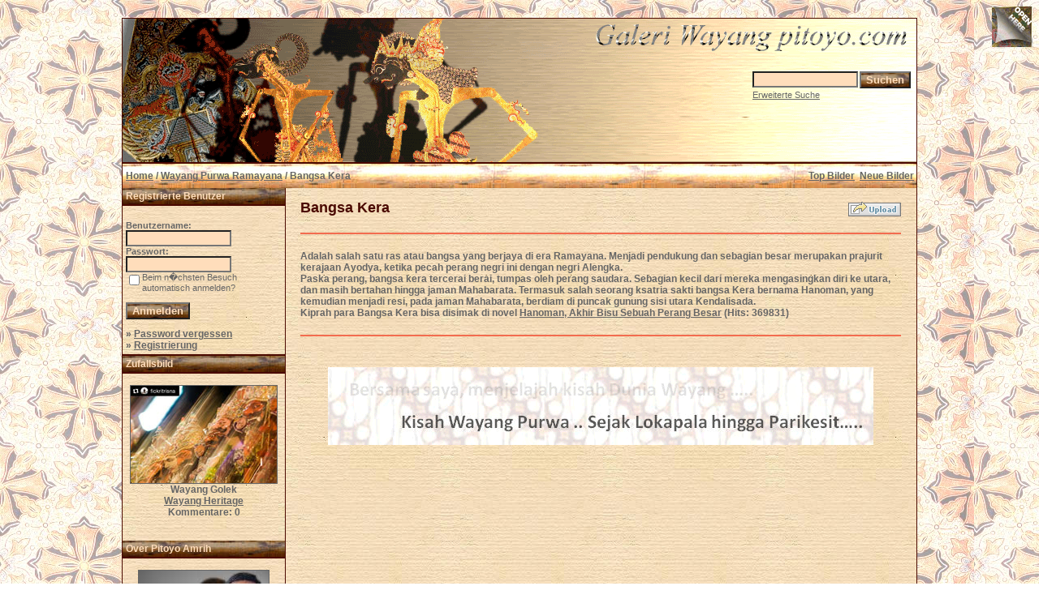

--- FILE ---
content_type: text/html; charset=utf-8
request_url: https://www.google.com/recaptcha/api2/aframe
body_size: 268
content:
<!DOCTYPE HTML><html><head><meta http-equiv="content-type" content="text/html; charset=UTF-8"></head><body><script nonce="Mks7r17qCMFKX4dyXy16qw">/** Anti-fraud and anti-abuse applications only. See google.com/recaptcha */ try{var clients={'sodar':'https://pagead2.googlesyndication.com/pagead/sodar?'};window.addEventListener("message",function(a){try{if(a.source===window.parent){var b=JSON.parse(a.data);var c=clients[b['id']];if(c){var d=document.createElement('img');d.src=c+b['params']+'&rc='+(localStorage.getItem("rc::a")?sessionStorage.getItem("rc::b"):"");window.document.body.appendChild(d);sessionStorage.setItem("rc::e",parseInt(sessionStorage.getItem("rc::e")||0)+1);localStorage.setItem("rc::h",'1769551215393');}}}catch(b){}});window.parent.postMessage("_grecaptcha_ready", "*");}catch(b){}</script></body></html>